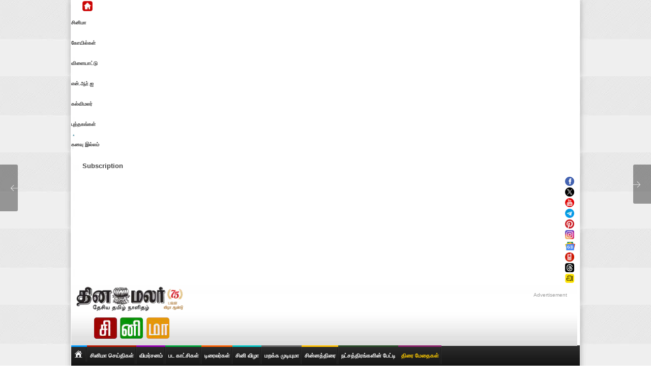

--- FILE ---
content_type: text/html; charset=utf-8
request_url: https://www.google.com/recaptcha/api2/aframe
body_size: 268
content:
<!DOCTYPE HTML><html><head><meta http-equiv="content-type" content="text/html; charset=UTF-8"></head><body><script nonce="WDKUuPPX9helaiyLG5G1UQ">/** Anti-fraud and anti-abuse applications only. See google.com/recaptcha */ try{var clients={'sodar':'https://pagead2.googlesyndication.com/pagead/sodar?'};window.addEventListener("message",function(a){try{if(a.source===window.parent){var b=JSON.parse(a.data);var c=clients[b['id']];if(c){var d=document.createElement('img');d.src=c+b['params']+'&rc='+(localStorage.getItem("rc::a")?sessionStorage.getItem("rc::b"):"");window.document.body.appendChild(d);sessionStorage.setItem("rc::e",parseInt(sessionStorage.getItem("rc::e")||0)+1);localStorage.setItem("rc::h",'1767301457926');}}}catch(b){}});window.parent.postMessage("_grecaptcha_ready", "*");}catch(b){}</script></body></html>

--- FILE ---
content_type: text/css
request_url: https://stat.dinamalar.com/new/2014/cinema/css/style.css?v=2.2
body_size: 8346
content:
html, body, div, span, applet, object, iframe,h1, h2, h3, h4, h5, h6, p, blockquote, pre,a, abbr, acronym, address, big, cite, code,del, dfn, em, img, ins, kbd, q, s, samp,small, strike, strong, sub, sup, tt, var,b, u, i, center,dl, dt, dd, ol, ul, li,fieldset, form, label, legend,table, caption, tbody, tfoot, thead, tr, th, td,article, aside, canvas, details, embed, figure, figcaption, footer, header, hgroup, menu, nav, output, ruby, section, summary,time, mark, audio, video {margin: 0;padding: 0;border: 0;font-size: 100%;}/* HTML5 display-role reset for older browsers */article, aside, details, figcaption, figure, footer, header, hgroup, menu, nav, section {display: block;}.clearfix:after {content: ".";display: block;height: 0;clear: both;visibility: hidden;}.clearfix {display: inline-table;}* html .clearfix {height: 1%;}.clearfix {display: block;}.clear {clear:both;overflow:hidden;height:1px;}body {background: url("//stat.dinamalar.com/new/cinemanew/images/cine_bgnew_ash1.jpg") repeat-y fixed center top #fff;color: #434242;font-family: Arial, Helvetica, sans-serif;font-size: 11px;margin: 0;padding: 0;text-align: left;}h2{font-size:12px;}a{color:#444;font-size:12px;font-weight:bold;outline: medium none;text-decoration: none;}ol, ul,li{list-style: none;}blockquote, q {quotes: none;}blockquote:before, blockquote:after, q:before, q:after {content: '';content: none;}table {border-collapse: collapse;border-spacing: 0;}.clsClearFix{display:inline-block;}* html .clsClearFix{height:1%;}.clsClearFix:after{visibility:hidden;display:block;font-size:0;content:" ";clear:both;height:0;}.clear {clear: both;height: 1px;overflow: hidden;}.clear10 {clear: both;height: 10px;overflow: hidden;}.clear20 {clear: both;height: 25px;overflow: hidden;}.clear5 {clear: both;height: 5px;overflow: hidden;}.clsFloatleft {float: left;}.clsFloatright {float: right;}#selContainer {margin: 0 auto !important; width: 1000px;}#selTop1 {background-color: #e0e0e0;border-bottom: 1px solid #ccc;color: #666;font-size: 11px;margin-top: 0;padding: 7px 10px;width: 980px;}#selTop1 a{ font-size: 11px;font-family:Arial, Helvetica, sans-serif;}#selHeader2 {background: url("//stat.dinamalar.com/new/cinemanew/images/top_bg.png") repeat-x left bottom;height: 120px;margin-top: -1px;}#selLogof h1 {background: url(../images/cinema_logo.png) no-repeat 0 10px;cursor: pointer;margin-left: 14px;padding: 24px 0 24px;text-indent: -999px;width: 221px;display:block;}#selLogof h2 {background: url(../images/cinema_logo.png) no-repeat -25px -55px;cursor: pointer;margin-left: 40px;padding: 18px 0;text-indent: -999px;width: 156px;display:block;}#selMenu1 li a {color: #fff;font-size: 11px;font-weight: bold;padding:0 5px 0 6px;text-decoration: none;}.clsBcknone {background: none repeat 0 0 transparent !important;}.newhome {background: url("//stat.dinamalar.com/new/cinemanew/sprite_images/icons.png") no-repeat -120px -45px;height: 21px;margin: 1px 3px;position: relative;width: 25px;}#selAd1 {margin-top: 14px;width: 750px;}#selMenu1 {background:url(//stat.dinamalar.com/new/cinemanew/images/colorbg.jpg) repeat-x;border-top:none;height: 42px;margin-top: -2px;border-bottom:2px solid #ccc;}#selMenu1 li{float: left;line-height:34px;background:url(//stat.dinamalar.com/new/cinemanew/images/colorbg_rb.jpg) no-repeat right center;}.newhome{margin:4px 3px;}#selColor1{border-top:3px solid #009BFF;}#selColor1:hover{background:#009BFF !important;}#selColor2{border-top:3px solid #B81800;}#selColor2:hover{background:#B81800 !important;}#selColor3{border-top:3px solid #9600B4;}#selColor3:hover{background:#9600B4 !important;}#selColor4{border-top:3px solid #00A53C;}#selColor4:hover{background:#00A53C !important;}#selColor5{border-top:3px solid #FA5F00;}#selColor5:hover{background: #FA5F00 !important;font-size: 100%;}#selColor6{border-top:3px solid #00C3C3;}#selColor6:hover{background:#00C3C3 !important;}#selColor7{border-top:3px solid #666;}#selColor7:hover{background:#666 !important;}#selColor8{border-top:3px solid #FFC000;}#selColor8:hover{background:#FFC000 !important;}#selColor9{border-top:3px solid #294c29;}#selColor9:hover{background:#294c29 !important;}#selColor10{border-top:3px solid #8b206a;}#selColor10:hover{background:#8b206a !important;}#selSpecial1 {background: url("//stat.dinamalar.com/new/cinemanew/sprite_images/repeet_x.png") repeat-x 0 -10px transparent;border: 1px solid #cdcccc;height: 24px;line-height:24px;}#selSpchead h3 {background:#333;padding:0px 5px 0px 5px;color: #fff;font-size: 11px;font-weight: bold;height: 24px;line-height: 24px;}#selSpchead1 {width: 865px;}.p7HSM_showall {color: #000;}.p7HSM_showall:hover {color: #FF6600;}/* viewport div */.p7HSM06 .p7HSM_vp_wrapper {border:0 none;float:left;width:785px;}.p7HSM06 .p7HSM_vp {position: relative;width: 100%;}/* scrolling div */.p7HSM06 .p7HSM_sc {position: relative;left: 0px;}/* content div -  */.p7HSM06 .p7HSM_content {padding: 1px;}.p7HSM06 .p7HSM_content p ul li {margin: 0;}.p7HSM06 .p7HSM_content img ul li{border: 0;}.p7HSM_content p{float:left;line-height:23px;}.p7HSM_content a{padding:0px 5px;line-height:24px !important;  color: #3D3B3B;}/*Wrapper for all tools*//*First Buttom*/.p7HSM06 .toolbar_left {float: right;margin:0 2px 0 10px;}.p7HSM06 .scroll_left {float: left;width: 17px;}.p7HSM06 .scroll_left a {background:url(//stat.dinamalar.com/new/cinemanew/sprite_images/icons.png) no-repeat -114px -6px;display: block;height: 12px;width: 15px;}.p7HSM06 .scroll_left a:hover {background-position:-131px -6px;display: block;}/*SECOND BUTTON*/.p7HSM06 .pauseplay {width: 17px;float: left;}.p7HSM06 .pause {background:url(//stat.dinamalar.com/new/cinemanew/sprite_images/icons.png) no-repeat -150px -6px;background-repeat: no-repeat;display: block;height: 12px;width: 12px;}.p7HSM06 .pause:hover{background-position:-166px -6px;}.p7HSM06 .play {background:url(//stat.dinamalar.com/new/cinemanew/sprite_images/icons.png) no-repeat -183px -6px;background-repeat: no-repeat;display: block;height: 12px;width: 12px;}/*Drag Bar and Button*/.p7HSM06 .p7HSMdragchannel {display: none;}.p7HSM06 .p7HSMdragchannel em, .toolbar_left em, .toolbar_right em {display: none;}.p7HSM06 .dragbar {position: relative;float: none;z-index: 1;}.p7HSM06 .dragbutton {position: absolute;z-index: 2;height: 4px;width: 8px;/*background-image: url(img/p7HSM06_dbdrag.gif);*/background-repeat: no-repeat;}/*Third Button*/.p7HSM06 .toolbar_right {float: left;width: 26px;}.p7HSM06 .scroll_right {width: 17px;float: left;padding-left:0px;}.p7HSM06 .scroll_right a {background:url(//stat.dinamalar.com/new/cinemanew/sprite_images/icons.png) no-repeat -199px -6px;background-repeat: no-repeat;display: block;height: 12px;width: 15px;}.p7HSM06 .scroll_right a:hover {background:url(//stat.dinamalar.com/new/cinemanew/sprite_images/icons.png) no-repeat -215px -6px;background-repeat: no-repeat;}/*Toolbar Hover classes*/.p7HSM06 .clearfloats {display: block;clear: both;height: 0;line-height: 0.0;font-size: 0;}.p7HSM_sc table {table-layout:auto;}.p7HSM06 td {border: 0 !important;}.fccap {color: #666;font-size: 12px;font-weight: bold;line-height: 0.9;line-height:15px;}#selButton {background: url("//stat.dinamalar.com/new/cinemanew/images/tickerbtn_bg.jpg") repeat-x 0 0;border: 1px solid #a4a4a4;height: 13px;margin-top: 2px;padding: 4px 2px 2px 5px;}#selContent{padding:5px;}#selContentdet{padding:0px 0px 5px 5px;}#selBanner{background:#e7e6e6;padding:10px;}.clsBannerleft{width:647px;position:relative;}.clstitle a{color:#fff;}.clstitle {background: none repeat 0 0 #333;margin-top: 346px;padding: 10px;font-size:13px;color:#fff;position: absolute;width: 616px;}.clstitle1 {background:#333;color: #fff;font-size: 13px;margin-top: -34px;padding: 8px 10px;position: relative;width: 298px;}#selContentleft{width:635px;}#selImpnews h2 {font-size: 12px;      }.clsArrow{float:right; padding:4px; background:#0e0e0e;}.clsRose{border-bottom:1px solid #c23d8e; }.clsBlue{border-bottom:1px solid #067ac5; }.bcrumb{ font-size:10px; margin-top:15px;}.bcrumb a{color:#006699; font-size:11px;} .bcrumb a:hover{color:#333;}/*#selImpnews h2 a{ line-height:inherit;}*/#selContentleft a:hover{ color:#000;}#selImpnews h2 a#blue {color:#fff; padding:4px 5px; display:block; font-weight:bold; background:#067ac5;}#selImpnews h2 a#rose {color:#fff; padding:4px 5px; display:block; font-weight:bold; background:#c23d8e;}a.browse {background: url("//stat.dinamalar.com/new/fifa/images/slider_arrows.png") no-repeat 0 0 ;border: medium none;cursor: pointer;display: block;font-size: 1px;height: 70px;outline: medium none;position: absolute;text-indent: -2000px;width: 32px;z-index: 9999; top:140px;}a.previous {background-position:2px -66px;}a.previous:hover {background-position: 2px -202px ;}a.next {background-position:0 2px; right: 8px;}a.next:hover {background-position:0 -134px;}#selImleft{width:315px;border-right:1px dashed #999;margin-right:8px;padding-right:8px;}#selImleft h2{font-weight:bold;font-size:12px;margin:8px 0px;}#selImleft img,#selBwd img{border:1px solid #ccc;padding:5px;}#selImleft p{line-height:23px;font-size:13px;color:#616161;margin:5px 0px;}#selDetail{margin-right:8px;padding-right:8px;line-height:2.2;}#selDetail h2{font-weight:bold;font-size:20px;margin:5px 0px 0 0;line-height:2;}#selDetail img{border:1px solid #ccc;padding:5px;float:left; margin-right:10px;}#selDetail p{color:#616161;margin:2px 5px 5px 5px;}.bar_cont {background:#F0F0F0;border-top: 1px solid #D5D5D5;padding: 9px 15px;margin-bottom:10px;}.tharsp {background:url(../images/comment.jpg) no-repeat 2px 3px;font-family: Arial,Helvetica,sans-serif;font-size: 11px;margin: 0 2px;padding: 4px 22px;font-weight:normal;}.thardone{ font-weight:normal; font-size:11px;}.viewcmnt {background:url(../images/pen.png) no-repeat;cursor: pointer;padding-left: 18px;text-align: center;font-weight:normal;}.ycmnt{background-image:url("../images/comments1.png") !important; background-repeat:no-repeat  !important; background-position:left center  !important; background-color: #ffca00 !important; padding-left: 35px !important;color: #222 !important; border:0 !important; font-weight:normal;}.wcmnt{background-image:url(../images/comments.png)!important; background-repeat:no-repeat!important; background-position: 5px center !important; padding-left: 35px !important; border:0!important;}.clsCmnts{background:url(../images/comment.jpg) no-repeat left center;padding-left:22px;}.clsCmnts a{color:#616161;}.clsMore {background: url("../images/more.jpg") no-repeat left center;padding: 4px 8px;width: 80px;color:#fff !important;font-size:12px !important;font-weight:bold;} form.gsc-search-box {visibility:hidden;display:none}#selSearch {background: #cccccc; border-bottom: 1px solid #999;  border-top: 1px solid #999; height: 50px; margin: 5px auto; width: 330px;}#selSearch1 input {border: none !important;color: #333;float: left;font-size: 12px !important;height: 20px;margin: 10px 0 0 10px;padding: 5px 5px 5px 25px;width: 210px; background:url(../images/search-icon.png) no-repeat 2px center #fff;}.clsButton {background:#900;border: 2px solid #eee;bottom: -10px;color: #fff;cursor: pointer;height: 30px;outline: medium none;position: relative;text-align: center;width: 70px;}.clsButton:hover{ background:#222;}.mrpic{background: url(//stat.dinamalar.com/new/cinemanew/images/moreimages.png) no-repeat 0% 0%;z-index: 9999; font-weight: bold; cursor:pointer; font-size: 12px; margin-right: 9px; float: right; width: 173px; text-align: center; position: relative; padding: 20px 8px 15px; margin-top: -50px;}.topadtxt300 {color: #999999;font-family: arial;font-size: 10px;padding-right: 25px;text-align: right;} .rheading {font-size: 14px;line-height:2.5;color: #fff;text-transform: uppercase;border-bottom: 1px solid #ccc;margin-bottom:5px; background:#00a53c; padding-left:10px; }  .rheading a{font-size: 14px;line-height:2.5 !important;color: #fff;display:block;font-weight:normal; } .rheading a:hover{color:#fff!important;} #selPadam{ margin-bottom:8px; overflow:hidden; border-bottom:#ccc solid 1px;}  #selPadam:hover{ background:#fff;} #nav1 ul {  width: 250px;margin-bottom: 20px; float: left;  font-family:"Century Gothic", "HelveticaNeueLT Pro 45 Lt", sans-serif; }#nav1 ul li { list-style: none; height: 44px; } #nav1 li a { height: 40px; line-height: 53px; color: #333; text-decoration: none;  display: block;border-bottom: 4px solid #999;  padding-left: 5px; -webkit-transition: .2s all linear;-moz-transition: .2s all linear;-o-transition: .2s all linear;transition: .2s all linear;} #nav1 li a:hover { border-width: 35px;height: 9px;color:#fff;}#nav1 .home a { border-color: #636393; } #nav1 .tutorials a { border-color: #B5222D; } #nav1 .news a { border-color: #D4953C; } #nav1 .about a { border-color: #609491; } #nav1 .contact a{ border-color: #87A248; }  #selInright{width:300px;}#selInright li{padding:8px;overflow:hidden; margin-bottom:5px; padding-bottom:5px;background:#f3f1f1;}#selInright li:hover{background:#eee;}#selInright a li:hover{ color:#000;}#selInright a li{font-size:12px;color:#444;line-height:20px;border-bottom:1px solid #ccc;overflow:hidden;font-weight:bold;}#selInrightdet li{overflow:hidden;}#selInrightdet a li div{ padding:5px; font-weight:normal; font-size:12px; }#selInrightdet a li{font-size:12px !important;color:#444;line-height:20px;border-bottom:1px solid #ccc;overflow:hidden;font-weight:bold;height:100px;cursor:pointer;}#selInrightdet img{float:left;margin-right:5px;}#selInrightdet a:hover li{ background:#00B2ED; color:#fff;}
#selnatch{border-right: 1px dashed #602f4f;margin-right: 8px;padding-right: 8px;width:315px;}#selnatch h2 a#vio {  background:#602f4f; color:#fff; padding:4px 5px; display:block; font-weight:bold;}

#selBday{ background:#3dbdbf; border-top:#37a8aa solid 4px; padding-bottom:5px;}
#selBday h2 a#bcolor {background:#3dbdbf url(../images/bicon.png) no-repeat 270px center;color:#fff; padding:4px 10px; display:block; line-height:2; font-weight:bold;}#selBday h2 a:hover#bcolor{ color:#eee;}.bcolor{border-bottom:1px solid #3dbdbf;margin-bottom:5px;}#selBday ul{ margin:0; padding:0;} #selBday li{ float:left; margin:5px; width:145px; padding:5px; background:#e1fbfb; text-align:center;}#selBday li:hover{ background:#fff; color:#000;} #selBday li a{ font-size:12px; color:#444;}#selBday li a:hover{ font-size:12px; color:#000;}

#selCmgleft{border-right: 1px dashed #999;margin-right: 8px;padding-right: 8px;width:315px;}#selCmgleft h2 a#green {  background:#00a53c; color:#fff; padding:4px 5px; display:block; font-weight:bold;}.green{border-bottom:1px solid #00a53c;margin-bottom:5px;}#selCmgleft h2 a#red {background: #b81800;color:#fff; padding:4px 5px; display:block; font-weight:bold;}.clsRed{border-bottom:1px solid #b81800;margin-bottom:5px;}.clstitle2 {background:#333;color: #fff;font-size: 13px;margin-top: -6px;padding: 10px 10px;width: 295px;}#selCmgright{width:303px;}#selCmgright h2 a#violet {background:#671877;color:#fff; padding:4px 5px; display:block; font-weight:bold;}.violet{border-bottom:1px solid #671877;margin-bottom:5px;}#selSpecialreport a img{padding:4px;background:#fff;border:1px solid #ccc;}#selSpecials li{margin-bottom:7px;border-bottom:1px solid #ccc;padding-bottom:7px;line-height:22px;padding-left:5px;display:block;}#selSpecials li a{display:block; line-height:22px; padding-left:12px; background:url(//stat.dinamalar.com/new/2014/cinema/images/arrow_bullet.png) no-repeat 0 8px;}#selSpecials li a:hover{ color:#000;}#selContentright{background:#eee;padding:8px;width:330px;}#selVimarsanam{margin-top:10px;}#selVimarsanam h2 a#green {  background:#00a53c; color:#fff; padding:4px 5px; display:block; font-weight:bold;}.green{border-bottom:1px solid #00a53c;margin-bottom:5px;}#selVmarn{background:#444;padding:5px;}#selVmarn a{color:#fff;line-height:22px;display:block;cursor:pointer;}#selVmarn a:hover{color:#fff;}#selRound{float:right;background:#201f1f;padding:5px;}#selRound li{float:left;width:13px;cursor:pointer;height:13px;margin:0px 3px;background:url(//stat.dinamalar.com/new/2014/cinema/images/round.jpg) no-repeat left center;}#selRound li:hover,#selRound li.Rundsect{background:url(//stat.dinamalar.com/new/2014/cinema/images/round_hover.jpg) no-repeat left center;}#selAdd{ padding:5px 0px;}#selVideo{border-bottom:1px solid #ddd;margin-bottom:5px;padding-bottom:5px;}#selVideo h2 a#orange {background:#d25b03; color:#fff; padding:4px 5px; display:block; font-weight:bold;}.orange{border-bottom:1px solid #d25b03;margin-bottom:5px;}.videos{width:170px;padding:5px;float:left;margin-right:15px;text-align:center;min-height:150px;}.videos:hover{width:170px;background:#eee;padding:5px;float:left;margin-right:15px;text-align:center;min-height:150px;}.videos a {font-size:11px;line-height:20px;display:inline-block;}.videos a:hover{ color:#000;}.clsVdeicons {margin: 35px 0 0 65px;position: absolute;z-index:999;}#selBollywod h2 a#darkgreen {background: #087c7c; color:#fff; padding:4px 5px; display:block; font-weight:bold;}.darkgreen{border-bottom:1px solid #087c7c;margin-bottom:5px;}#selContentleft a{line-height:20px;}#selBollywod {border-right: 1px dashed #999;margin-right: 8px;padding-right: 8px;width: 315px;}#selCini{width:303px;}#selCini h2 a#black {background:#666666; color:#fff; padding:4px 5px; display:block; font-weight:bold;}.black{border-bottom:1px solid #666666;margin-bottom:5px;}#selActor h2 a#yellow {background:#d4a106; color:#fff; padding:4px 5px; display:block; font-weight:bold;}.yellow{border-bottom:1px solid #d4a106;margin-bottom:5px;}#selWall{border-right: 1px dashed #999;margin-right: 8px;padding-right: 8px;width: 315px;}#selChinna{width:303px;}#selChinna h2 a#blackm {background:#9a130d; color:#fff; padding:4px 5px; display:block; font-weight:bold;}.blackm{border-bottom:1px solid #9a130d;margin-bottom:5px;}#selWall h2 a#gren { background: #294c29; color:#fff; padding:4px 5px; display:block; font-weight:bold;}.gren{border-bottom:1px solid #294c29;margin-bottom:5px;}#actress h2 a#actres {background:#c23d8e; color:#fff; padding:4px 5px; display:block; font-weight:bold; }.actres{border-bottom:1px solid #c23d8e;margin-bottom:5px;}#selVideo1 h2 a#greent {background:#87981e; color:#fff; padding:4px 5px; display:block; font-weight:bold; }.greent{border-bottom:1px solid #87981e;margin-bottom:5px;}#selPolls{width:315px; margin-right:3px;padding-right:2px;}#selPolls h2 a#poll { background:#239397; color:#fff; padding:4px 5px; display:block; font-weight:bold;}.poll{border-bottom:1px solid #239397;margin-bottom:5px;}.polls1{ background:#239397; color:#fff; font-size:12px; height:35px; line-height:35px; font-weight:bold; text-align:center; width:175px; margin:5px auto;}#selRespoll label {background: none repeat 0 0 #efefef;font-size: 11px;font-weight: bold;line-height: 22px;padding: 2px 5px;display:inline-block;}#selRespoll span{margin-left:13px;}#selPolls h3{font-weight:bold;margin-bottom:10px;font-size:14px;line-height:2;}#selMulitwals {background: none repeat 0 0 #ccc;font-size: 12px;font-weight: bold;overflow:hidden;margin-bottom: 6px;  }#selWarbdr{border-bottom:1px dotted #999;margin-bottom:3px;padding-bottom:3px;}#selMulitwals li {float: left;padding: 8px 0;cursor:pointer;margin:2px 0px 0px 3px;text-align: center;width: 100px;}#selMulitwals li:hover,#selMulitwals li.selWalsect{background:#fff;}#selTop5{width:325px;}#selSubmit {background:#bb1638;border:1px solid #91142e;color: #fff;font-weight:bold;cursor: pointer;height: 30px;margin-left: 10px;width: 85px;text-align:center;}#selSubmit:hover {background:#d9002d;border:1px solid #a40022;}#selTop5 h2 a#top5 {background: none repeat 0 0 #b44407;color: #fff;font-weight: bold;line-height:2;padding: 8px 10px 6px 10px;}.top5{border-bottom:1px solid #b44407;margin-bottom:5px;}#prvpoll{background:#eee;border:1px solid #ddd;padding:3px 6px;}#prvpoll a{font-size:11px !important;}#selTwitters h2 a#twter {background:#056285; color:#fff; padding:4px 5px; display:block; font-weight:bold;}.twter{border-bottom:1px solid #056285;margin-bottom:5px;}.clsTwts{width:227px;float:left;border-right:1px dashed #ddd;margin-right:7px;padding:4px 5px;line-height:20px;word-break:break-all;}.clsTwts:hover{ background:#eee;}.clsTwts a{font-size:11px;}.clsTwts h4{border-bottom:1px solid #ccc;margin-bottom:9px;padding-bottom:5px; padding-left:28px; background:url(//stat.dinamalar.com/new/2014/cinema/images/twitter-icon-small.png) no-repeat; font-family:Arial, Helvetica, sans-serif;}.clsTwts img{border:1px solid #ccc;padding:4px;float:left; margin-right:8px;}#selTwtter1 {border-bottom: 1px solid #ccc;overflow: hidden;padding:5px;}.clsFlim1{ position:relative;}.date {color: #999999; font-size:11px; margin-top:4px !important;}.clsIncre {background: url(//stat.dinamalar.com/new/2014/cinema/images/plus.png) no-repeat center center;cursor: pointer;float: left;height: 30px;text-align: right;width: 30px;}.clsDecre {background: url(//stat.dinamalar.com/new/2014/cinema/images/minus.png) no-repeat center center;cursor: pointer;float: left;height: 30px; text-align: right;width: 30px;}.tag { float: left; margin: 5px;height: 29px;  /* Same as your image height */width: auto;}.tag a{background: url("//stat.dinamalar.com/new/2014/cinema/images/gradient.png") repeat-x left top transparent;float: left;height: 29px;padding: 5px 6px;font-weight:normal;color: #fff;font-size: 11px;text-decoration: none; font-family:Arial, Helvetica, sans-serif;text-shadow: 0 1px 1px rgba(255, 255, 255, 0.4);}.tag:before{content: '';background: url("//stat.dinamalar.com/new/2014/cinema/images/tagleft_left.png") no-repeat 0 0 transparent;display: block;float: left;height: 29px;  /* Same as your image height */width: 15px;  /* Same as your image width */}.tag:after{content: '';background: url("//stat.dinamalar.com/new/2014/cinema/images/tagleft_right.png") no-repeat 0 0 transparent;display: block;float: right;height: 29px;  /* Same as your image height */width: 4px;  /* Same as your image width */}/* Flip-tag Rules +++++++++++++++++++++++++++++++++++++++++++++++++++++++++++++++++++ */.tag.flip:before{content: '';background: url("//stat.dinamalar.com/new/2014/cinema/images/tagright_left.png") no-repeat left top transparent;display: block;float: left;height: 29px;  /* Same as your image height */width: 4px;  /* Same as your image width */}.tag.flip:after{content: '';background: url("//stat.dinamalar.com/new/2014/cinema/images/tagright_right.png") no-repeat right top transparent;display: block;float: right;height: 29px;  /* Same as your image height */width: 16px;  /* Same as your image width */}/* Mouse Hover Rules +++++++++++++++++++++++++++++++++++++++++++++++++++++++++++++++++++ */.tag a:hover{background: url("//stat.dinamalar.com/new/2014/cinema/images/gradient_hover.png") repeat-x left top transparent;}.tag:hover:before{background: url("../images/tagleft_left_hover.png") no-repeat 0 0 transparent;}.tag:hover:after{background: url("//stat.dinamalar.com/new/2014/cinema/images/tagleft_right_hover.png") no-repeat 0 0 transparent;}.tag.flip:hover:before{background: url("//stat.dinamalar.com/new/2014/cinema/images/tagright_left_hover.png") no-repeat left top transparent;}.tag.flip:hover:after{background: url("//stat.dinamalar.com/new/2014/cinema/images/tagright_right_hover.png") no-repeat right top transparent;}/*cinema_gallery_new3*/.ciniwidbgf {border-top:solid 3px #ccc;border-bottom:solid 3px #ccc; margin: 0 auto; width: 980px; padding:15px 5px 25px 5px;margin-top:15px; background: url("//stat.dinamalar.com/new/cinemanew/images/footer.jpg") repeat-x left bottom #333333;}.cinibgf {position:absolute;margin-left:15px;margin-top:-32px;background-color:#666;padding:3px 5px 3px 5px;border:solid 2px #999;}.cinibgf a { background-color:#666; color:#fff;padding:5px;}.cinetite{position:absolute;margin-left:85px;margin-top:-15px;background-color:#3e6caa;padding:3px 5px 3px 5px;}.cinetite a{color:#fff;}.cinetitevi{position:absolute;margin-left:101px;margin-top:-15px;background-color:#f09b40;padding:3px 5px 3px 5px;}.cinetitevi a{ color:#fff;}.cinetitekis{position:absolute;margin-left:56px;margin-top:-15px;background-color:#b72e4a;padding:3px 5px 3px 5px;}.cinetitekis a{color:#fff;}.cinetitepoly{ position:absolute;margin-left:62px;margin-top:-15px;background-color:#49942f;padding:3px 5px 3px 5px;}.cinetitepoly a{color:#fff;}.cinetitevim{position:absolute;margin-left:66px;margin-top:-15px;background-color:#8b3091;padding:3px 5px 3px 5px;}.cinetitevim a{color:#fff;}.cinimgborf {border: 3px solid #fff;}.cinimgborf:hover {border: 3px solid #3e6caa;}.cinimgborff {border: 3px solid #fff;}.cinimgborff:hover {border: 3px solid #F09B40;}.cinimgborfff {border: 3px solid #fff;}.cinimgborfff:hover {border: 3px solid #B72E4A;}.cinimgborffff { border: 3px solid #fff;}.cinimgborffff:hover {border: 3px solid #49942F;}.cinimgborf6 {border: 3px solid #fff;}.cinimgborf6:hover { border: 3px solid #8B3091;}.cinihtf {  clear: both; height: 110px !important; margin-top:5px;}.cinifltf {float: left; padding: 2px 10px 1px 25px;}#selLinks{background:#aa092f;padding:5px; margin: 0 auto; width: 980px;}#selLinks li{float:left;border-right:1px solid #eee;}#selLinks li:hover{ background-color:#6d031c;}#selLinks li a{font-weight:normal; font-size:11px; color:#fff;padding:0 5px; line-height:2;}.hline{ height:1px; overflow:hidden; background:#eee; margin:5px 0;}/*social_sharing_hp*/#header_bar .sign_in_status {position: relative;right: 1px;top: 0px;}#header_bar .tv_social {position: absolute;top: 6px; right:0;}#header_bar .tv_social li {display: inline;}#header_bar .tv_social .tv_twitter {position: relative;top: -14px; margin-left:5px;}#footer_bar{height:25px;} #footer_bar .sign_in_statusf {position: relative; width:160px; margin:0 auto;}#footer_bar .tv_socialf {}#footer_bar .tv_socialf li {float:left;}#footer_bar .tv_socialf .tv_twitterf {position: relative;  margin-left:5px;}.followwd {background: url("//stat.dinamalar.com/sprite/images/dinamalar-tiny-assert.gif") repeat-x 0 -1013px;border: 1px solid #CCC;height: 50px;margin: 0 auto;width: 946px;}div.sbispritef {border: 0 none;clear: both;height: 50px;margin: 0 auto 0 9px;padding: 0;width: 946px;}div.sbispritef a {background: url("//stat.dinamalar.com/new/images/social_sharing_icons/follow_dinamalar_new.png") repeat 0 0 transparent;display: block;float: left;height: 53px;margin: 0 9px 0 0;padding: 0;}div.sbispritef a.sbispritef_facebook {background-position: -10px 0;width: 35px;}div.sbispritef a.sbispritef_facebook:hover {background-position: -10px -48px;}div.sbispritef a.sbispritef_twitter {background-position: -55px 0;width: 35px;}div.sbispritef a.sbispritef_twitter:hover {background-position: -55px -48px;}div.sbispritef a.sbispritef_ffeed {background-position: -100px 0;width: 35px;}div.sbispritef a.sbispritef_ffeed:hover {background-position: -100px -48px;}div.sbispritef a.sbispritef_tumblr {background-position: -145px 0;width: 35px;}div.sbispritef a.sbispritef_tumblr:hover {background-position: -145px -48px;}div.sbispritef a.sbispritef_googlepl {background-position: -192px 0;width: 35px;}div.sbispritef a.sbispritef_googlepl:hover {background-position: -192px -48px;}div.sbispritef a.sbispritef_myspc {background-position: -237px 0;width: 35px;}div.sbispritef a.sbispritef_myspc:hover {background-position: -237px -48px;}div.sbispritef a.sbispritef_youtube {background-position: -283px 0;width: 35px;}div.sbispritef a.sbispritef_youtube:hover {background-position: -283px -48px;}div.sbispritef a.sbispritef_mail {background-position: -330px 0;width: 35px;}div.sbispritef a.sbispritef_mail:hover {background-position: -330px -48px;}div.sbispritef a.sbispritef_rss {background-position: -376px 0;width: 35px;}div.sbispritef a.sbispritef_rss:hover {background-position: -376px -48px;}div.sbispritef a.sbispritef_mobile {background-position: -422px 0;width: 35px;}div.sbispritef a.sbispritef_mobile:hover {background-position: -422px -48px;}div.sbispritef a.sbispritef_iphone {background-position: -467px 0;width: 35px;}div.sbispritef a.sbispritef_iphone:hover {background-position: -467px -48px;}div.sbispritef a.sbispritef_ipad {background-position: -512px 0;width: 35px;}div.sbispritef a.sbispritef_ipad:hover {background-position: -512px -48px;}div.sbispritef a.sbispritef_android {background-position: -558px 0;width: 35px;}div.sbispritef a.sbispritef_android:hover {background-position: -558px -48px;}div.sbispritef a.sbispritef_androidtab1 {background-position: -605px 0;width: 35px;}div.sbispritef a.sbispritef_androidtab1:hover {background-position: -605px -48px;}div.sbispritef a.sbispritef_androidtab {background-position: -650px 0;width: 35px;}div.sbispritef a.sbispritef_androidtab:hover {background-position: -650px -48px;}div.sbispritef a.sbispritef_windowsapp {background-position: -695px 0;width: 35px;}div.sbispritef a.sbispritef_windowsapp:hover {background-position: -695px -48px;}div.sbispritef a.follow {background-position: -740px 0;height: 48px;margin-left: 10px;width: 210px;}.weatherTitle {padding: 2px 2px 2px 0;}#selFooter{ text-align:center; padding:10px; background:#eee; font-family:Arial, Helvetica, sans-serif;border-top:#ccc solid 1px;}.shre {padding: 5px !important;}.clsFilm {border: 1px solid #b2b2b2;margin: 5px 0;overflow: hidden;padding-bottom: 6px;}.clsFilm h2 {background: #00a53c;border-bottom: 1px solid #ccc;font-size: 14px;line-height: 2.5;color:#fff;padding-left:8px;}#selDis {background: #f6f5f5 url(//stat.dinamalar.com/new/2014/cinema/images/arrow_bullet.png) no-repeat 4px center;border-bottom: 1px solid #fff;color: #555;font-size: 12px;margin-bottom: 5px;padding: 5px 5px 5px 15px;}#selCini1 li {line-height: 25px;padding-left: 1px;}#selCini1 li a {color: #1e2123;font-size: 12px;font-weight: bold;}.clsAct {color: #a80327;font-weight: bold;}.prevNextPost a.prevArticle {background: url("//stat.dinamalar.com/new/election/m/images/arrow_det.png") no-repeat 0 0px;left: 0; outline:none;}.prevNextPost a {height: 50px;position: fixed;text-indent: -99999px;top: 50%;width: 30px;z-index: 999;}.prevNextPost a.nextArticle {background: url("//stat.dinamalar.com/new/election/m/images/arrow_det.png") no-repeat -50px 0px;right: 0;}.prevNextPost a.nextArticle:hover {background: url("//stat.dinamalar.com/new/election/m/images/arrow_det.png") no-repeat -50px -51px;right:0;outline:none;}.prevNextPost a.prevArticle:hover{background:url("//stat.dinamalar.com/new/election/m/images/arrow_det.png") no-repeat 0 -51px;left:0;outline:none;}/*.clsFilmsec li{ padding:5px;}*/ ul.hover_block2 { background:#888;} ul.hover_block2 li {float: left; position: relative;text-align: center;width: 152px; background:#888;}ul.hover_block2 li:hover{background:#00b2ed;outline:1px solid #fff;}ul.hover_block2 li a {color: #fff;display: block;font-family: Arial,Helvetica,sans-serif;font-size: 11px;font-weight: bold;height: 80px;overflow: hidden;padding: 16px 0 8px 6px;position: relative;}ul.hover_block2 li a:hover { text-decoration:none; color:#fff;} ul.hover_block2 li img {left: 0;padding: 1px;position: absolute;top: 0;}.clsImgCunt{background: none repeat scroll 0 0 #FFF;font-size: 14px;font-weight: bold;margin-left: 8px;padding:4px;color:#B02243;} .sub_header{background: #F2F2F2;border-bottom: 1px solid #DCDCDC;border-top: 1px solid #DCDCDC;text-shadow: 0 1px #FFFFFF;display: inline-block;width: 100%; margin-top:5px;} .sub_header h1 {float: left;font-size: 20px;font-weight: bold;padding: 6px 10px;}.sub_header h1 a{font-size: 20px;font-weight: bold;}.darrow{ background:url(//stat.dinamalar.com/new/2014/cinema/images/time.png) no-repeat 5px 4px; padding-left:25px; color:#999;}.moreguest{ margin-top:4px;}.moreguest a {padding: 3px 8px;color: #fff;font-size: 11px;background: #888;font-weight: bold;}.clsNews:hover .moreguest a{padding: 3px 8px;color: #fff !important;font-size: 11px;background: #a0072b;font-weight: bold;}.clsNews:hover .txttransbg{ background-image:none;}.arrowlistlist2 li { padding:5px 5px 5px 15px; width:150px; line-height:1.8; float:left; margin:8px 5px 8px 0px; background:url(//stat.dinamalar.com/new/cinemanew/images/bullet-arrow-small_new.gif) 0 14px no-repeat;border-bottom: 1px dotted #CCC;} .arrowlistlist2 li a{ height:40px; font-size:12px; display:block;}.arrowlistlist2 li a:hover{ color:#900;}#selTme {float: right;padding: 0px 5px;background: #eee;color: #555;margin-right: 3px; font-size:11px;font-family:Arial, Helvetica, sans-serif;}.actionButtonblue a:hover{ color:#eee!important;}#selContentLeft1{width:638px; background:#eee;}#BannerL{background:url(//stat.dinamalar.com/new/cinemanew/sprite_images/imagesf.png) no-repeat scroll 0px -2px transparent;padding-left:6px;}#BannerR{background:url(//stat.dinamalar.com/new/cinemanew/sprite_images/imagesf.png) no-repeat scroll 614px -2px transparent;padding-right:6px;}#BannerC {background:url(//stat.dinamalar.com/new/cinemanew/sprite_images/repeet_x.png) repeat-x scroll 0px -159px;height: 290px;padding: 8px 0 0 5px;}#selBanner1 img{border:1px solid #989898;}.photo-meta-data {font-size: 11px;font-weight: bold;height: 25px;line-height: 22px;margin: -36px 0 0;padding: 5px 0px;position: relative;width: 610px;z-index: 9999;}.photo-meta-data a{color:#fff;font-weight: normal;font-size:14px;text-shadow: 1px 1px 0px #333;}#selRound1 {padding: 5px 5px 5px 10px;overflow:hidden;position: absolute;width:220px; margin:252px 0 0 400px;padding:5px; z-index:99999;}#selRound1 li{ background: url(//stat.dinamalar.com/new/2014/cinema/images/bullets.png) no-repeat -6px -6px; width:16px;height:16px;cursor:pointer;float:left;margin-right:5px;}#selRound1 li img{border:none;}#selRound1 li:hover{background: url(//stat.dinamalar.com/new/2014/cinema/images/bullets.png) no-repeat -35px -6px; width:16px;height:16px;}#selRound1 li.clsSect{background: url(//stat.dinamalar.com/new/2014/cinema/images/o-reets.png) no-repeat -66px -6px; width:16px;height:16px;}.clsLeftarrow{background:url("//stat.dinamalar.com/new/2014/cinema/images/arrows.png") no-repeat -244px -16px;position:absolute;margin-top:98px;width:60px;height:78px;cursor:pointer;}.clsLeftarrow:hover{background:url("//stat.dinamalar.com/new/2014/cinema/images/arrows.png") no-repeat -122px -16px;position:absolute;margin-top:98px;width:60px;height:78px;cursor:pointer;}.clsLeftarrow img,.clsRightarrow img{border:none !important;}.clsRightarrow{background:url("//stat.dinamalar.com/new/2014/cinema/images/arrows.png") no-repeat -300px -16px;position:absolute;cursor:pointer;width:60px;height:78px; top:100px; right:0;} .clsRightarrow:hover{background:url("//stat.dinamalar.com/new/2014/cinema/images/arrows.png") no-repeat -180px -16px;position:absolute;cursor:pointer;width:60px;height:78px; top:100px; right:0;} .topadtxt160 { color: #999999; font-family: arial;  font-size: 10px; padding-right: 20px; text-align: right;}.btrans {position: absolute; background:url(//stat.dinamalar.com/new/2014/cinema/images/btrans.png) no-repeat bottom left; width:625px; height:310px;z-index:-1; margin-top:-275px;}.bline {position: absolute; margin-top:-1px; background:#3dbdbf; width:625px; height:5px;z-index:999;}#selBanner1 .clsRightarrow{ display:block;}#selBanner1:hover .clsRightarrow{ display:block;}#selBanner1 .clsLeftarrow{ display:block;}#selBanner1:hover .clsLeftarrow{ display:block;}.rclass {background: url("//stat.dinamalar.com/new/images/reply_icon.png") no-repeat scroll 2px center #526438;border: 1px solid #7a7a4a; color: #ffffff;  cursor: pointer; font-weight: bold; margin-right: 5px;  padding: 3px 5px 3px 20px !important;}.ratearrow { background-position:50px -3px !important;}.newdlt {background-color: #F3F3F3;border: 1px solid #ccc;float: left;margin-right: 10px;padding: 4px 8px 4px 4px;}.newdlt:hover{ background:#CCC}.newdt {background-color: #F3F3F3;border: 1px solid #ccc;float: right;margin-right: 10px;padding: 4px 8px 4px 4px;}.newdt:hover{ background:#ccc;}#nav-entry {z-index: 1000; position: absolute;color: #F5F5F5;}#nav-entry a {display: block;padding: 10px 8px;width: 172px;font-size:11px; line-height:1.8;color: #F5F5F5;opacity: .40; filter: alpha(opacity=40);-webkit-transition: all 0.3s ease-in-out;-moz-transition: all 0.3s ease-in-out;-o-transition: all 0.3s ease-in-out;transition: all 0.3s ease-in-out;}#nav-entry a:hover {margin: 0;opacity: 1;background-color:#222;color: #F5F5F5;}#nav-entry a.older {position: fixed;right: 0;top: 45%;margin-right: -185px;padding-left: 40px;text-align: right;background: #111 url(//stat.dinamalar.com/new/2014/cinema/images/icon-arrow-right.png) no-repeat left center;-moz-border-radius-topleft: 3px;
-webkit-border-top-left-radius: 3px;border-top-left-radius: 3px;-moz-border-radius-bottomleft: 3px;-webkit-border-bottom-left-radius: 3px;border-bottom-left-radius: 3px;}#nav-entry a.older:hover { margin-right:0 }#nav-entry a.newer {position: fixed;left: 0;top: 45%;margin-left: -185px;padding-right: 40px;text-align: left;
background: #111 url(//stat.dinamalar.com/new/2014/cinema/images/icon-arrow-left.png) no-repeat right center;-moz-border-radius-topright: 3px;
-webkit-border-top-right-radius: 3px;border-top-right-radius: 3px;-moz-border-radius-bottomright: 3px;-webkit-border-bottom-right-radius: 3px;border-bottom-right-radius: 3px;}#nav-entry a.newer:hover { margin-left:0 }
#toTop {display:none;text-decoration:none;position:fixed;bottom:10px;right:10px;overflow:hidden;width:40px;height:40px;
border:none;text-indent:-999px;background:url(//stat.dinamalar.com/new/2014/cinema/images/ui.totop.png) no-repeat left top;}#toTopHover {background:url(//stat.dinamalar.com/new/2014/cinema/images/ui.totop.png) no-repeat left -40px;width:40px;height:40px;display:block;overflow:hidden;float:left;opacity: 0;-moz-opacity: 0; filter:alpha(opacity=0);}#toTopHover:hover{opacity: 1;}#toTop:active, #toTop:focus {outline:none;}.imgnme {float: left;font-family: georgia;font-size: 20px;padding: 15px;text-transform: capitalize;}.imgholder {border: 1px solid #EEE;float: left;padding: 2px;width: 50px;}.imglgot {color: #990000;cursor: pointer;float: right;font-size: 12px;margin-right: 8px;padding: 15px;}.ctweets {background:url(//stat.dinamalar.com/new/2014/cinema/images/twitter-icon.png) no-repeat -1px center #2287d5 !important; padding:9px 0 9px 50px !important; -webkit-border-top-left-radius: 6px;-webkit-border-top-right-radius: 6px;-moz-border-radius-topleft: 6px;-moz-border-radius-topright: 6px;border-top-left-radius: 6px;border-top-right-radius: 6px; color: #fff;}.ctweets h3 {color: #fff;text-transform: none;font: 16px Arial, Helvetica, sans-serif;line-height: 22px;margin-bottom: 0px;}.selfieicon{position:absolute; right:5px; width:85px; height:86px; background:url(//stat.dinamalar.com/new/2014/cinema/images/selfie_icon.png) no-repeat;}.externallink{color:#004E9B;font-weight: bold;font-family: Arial, Helvetica, sans-serif;text-decoration: underline!important;}.externallink:hover{color:#3a3b36;}

--- FILE ---
content_type: application/javascript; charset=utf-8
request_url: https://fundingchoicesmessages.google.com/f/AGSKWxWmIn9munHbnkcgdqybnEP64jokm-K5uHA43cjTj7U8oqY-N6Q0OSLmZhJUMWDEx9cR2hSSok7RhMPkokFPFj7R9aykdKdN2eQrAYRROKkICjVtxKM0q41wRj1VriTZbos_sJy5hUxzM7xCCx86VMMwwNpl4ATyymQVBfsOV1OzUJFj6WWgEsXA11kZ/__160x600_/adsadview./adserver_-ads_9_3./adlantisloader.
body_size: -1292
content:
window['890f3c8d-3ed8-4a39-bd7f-a8482ce61083'] = true;